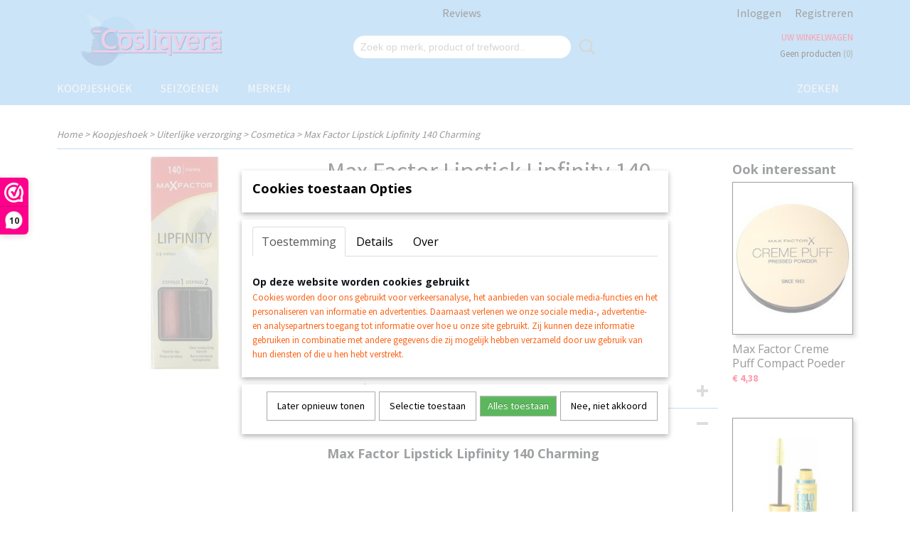

--- FILE ---
content_type: text/html; charset=UTF-8
request_url: https://www.cosliqvera.nl/webshop/koopjeshoek/uiterlijk--verzorging/cosmetica/detail/230/max-factor-lipstick-lipfinity-140-charming.html
body_size: 12340
content:
<!DOCTYPE html>
<html lang="nl" prefix="og: http://ogp.me/ns#">
<head>
  <script src="/core/javascript/polyfills/polyfills-transpiled.js" defer nomodule></script>
  <meta name="keywords" content=""/>
  <meta name="description" content="Max Factor Lipstick Lipfinity 140 Charming"/>
  <meta name="language" content="nl"/>
  <meta name="charset" content="UTF-8"/>
  <meta name="google-site-verification" content="hDrZ1slfEUp8hp8wimso61L5wWGrz8vHviyaRHBN7Y8"/>
  <meta name="author" content="cosliqvera.nl"/>
  <meta name="generator" content="IZICMS2.0"/>
  <meta property="msapplication-TileImage" content="https://www.cosliqvera.nl/apple-touch-icon.png?1666361378"/>
  <meta property="fb:app_id" content="325938821896905"/>
  <link href="https://www.cosliqvera.nl/apple-touch-icon.png?1666361378" rel="icon" sizes="400x400"/>
  <link href="https://www.cosliqvera.nl/favicon.ico" rel="icon" sizes="16x16"/>
  <link href="/service/xml/News/atom.xml" rel="alternate" title="Alle berichten"/>
  <link href="/data/cache/compressedIncludes/compressedIncludes_2399020309_4450f45fb4785c419c0ad654aa2833ab.css" rel="stylesheet" media="all"/>
  <link href="https://fonts.googleapis.com/css?family=Source+Sans+Pro:400,700&amp;r=3788&amp;fp=" rel="stylesheet" media="screen"/>
  <link href="https://fonts.googleapis.com/css?family=Open+Sans:400,700&amp;r=3788&amp;fp=" rel="stylesheet" media="screen"/>
  <script src="/core/javascript/mootools/mootools-core-1.6.0-transpiled.js?r=3788&amp;fp=30a936a8"></script>
  <script src="/core/javascript/mootools/mootools-more-1.6.0-transpiled.js?r=3788&amp;fp=30a936a8"></script>
  <script src="/modules/Shop/templates/default/js/product_social-transpiled.js?r=3788&amp;fp=30a936a8"></script>
  <script src="https://connect.facebook.net/nl_NL/all.js#xfbml=1?r=3788&amp;fp="></script>
  <script src="https://www.google.com/recaptcha/api.js?r=3788&amp;fp="></script>
  <script src="/core/javascript/lib/helper/LocaleGlobal-minified.js?r=3788&amp;fp=30a936a8" type="module"></script>
  <script src="/core/javascript/lib/helper/LocaleGlobal-transpiled.js?r=3788&amp;fp=30a936a8" defer nomodule></script>
  <script src="/modules/Shop/templates/bootstrap/js/accordion-transpiled.js?r=3788&amp;fp=30a936a8"></script>
  <script src="/modules/Shop/templates/bootstrap/js/pixeldensity-transpiled.js?r=3788&amp;fp=30a936a8"></script>
  <script src="/modules/Shop/templates/bootstrap/js/modal.js?r=3788&amp;fp=8ddd2ff7"></script>
  <script src="/modules/Shop/templates/bootstrap/js/product-behaviour-transpiled.js?r=3788&amp;fp=30a936a8"></script>
  <script src="/modules/Shop/templates/bootstrap/js/product_attributes-transpiled.js?r=3788&amp;fp=30a936a8"></script>
  <script src="/modules/Shop/templates/bootstrap/js/cerabox/cerabox-transpiled.js?r=3788&amp;fp=30a936a8"></script>
  <script src="/core/javascript/lib/legacy/Toolbox-minified.js?r=3788&amp;fp=30a936a8" type="module"></script>
  <script src="/core/javascript/lib/legacy/Toolbox-transpiled.js?r=3788&amp;fp=30a936a8" defer nomodule></script>
  <script src="/core/javascript/lib/legacy/Loader-minified.js?r=3788&amp;fp=30a936a8" type="module"></script>
  <script src="/core/javascript/lib/legacy/Loader-transpiled.js?r=3788&amp;fp=30a936a8" defer nomodule></script>
  <script src="/modules/AfterSale/templates/default/js/cookiepolicy.js?r=3788&amp;fp=5f44b95f"></script>
  <script src="/modules/AfterSale/templates/default/js/facebook-transpiled.js?r=3788&amp;fp=30a936a8"></script>
  <script src="/modules/Shop/templates/default/js/social_bar-transpiled.js?r=3788&amp;fp=30a936a8"></script>
  <script src="/templates/responsive-1/js/touch-mootools-transpiled.js?r=3788&amp;fp=30a936a8"></script>
  <script src="/templates/responsive-1/js/category-menu-transpiled.js?r=3788&amp;fp=30a936a8"></script>
  <script src="/templates/responsive-1/js/columnizer-transpiled.js?r=3788&amp;fp=30a936a8"></script>
  <script src="/templates/responsive-1/js/responsive-transpiled.js?r=3788&amp;fp=30a936a8"></script>
  <script src="/templates/responsive-1/js/designListener-transpiled.js?r=3788&amp;fp=30a936a8"></script>
  <script>/*<![CDATA[*/
    document.addEventListener('DOMContentLoaded',function(){
      var evt = document.createEvent('CustomEvent');evt.initCustomEvent( 'designchange', false, false, {"carousel_slide_duration":"5000ms","carousel_slide1_enabled":"-1","carousel_slide1_animation":"fade","carousel_slide1_button_text":"","carousel_slide1_button_href":"https:\/\/www.cosliqvera.nl\/webshop\/black-friday\/","carousel_slide2_enabled":"-1","carousel_slide2_animation":"fade","carousel_slide2_button_text":"","carousel_slide2_button_href":"https:\/\/www.cosliqvera.nl\/webshop\/mandje\/","carousel_slide3_enabled":"-1","carousel_slide3_animation":"fade","carousel_slide3_button_text":"","carousel_slide3_button_href":"https:\/\/www.cosliqvera.nl\/admin\/Designer\/designer\/4f2c84ed-acca-8035-ddbd-0c82ea0ca1ea?redirect=https:\/\/www.cosliqvera.nl\/","carousel_slide3_slogan":"","carousel_slide4_enabled":"-1","carousel_slide4_animation":"fade","carousel_slide4_button_text":"","carousel_slide4_button_href":"https:\/\/www.cosliqvera.nl\/admin\/Designer\/designer\/4f2c84ed-acca-8035-ddbd-0c82ea0ca1ea?redirect=https:\/\/www.cosliqvera.nl\/","carousel_slide4_slogan":"","carousel_slide5_enabled":"1","carousel_slide5_animation":"fade","carousel_slide5_button_text":"","carousel_slide5_button_href":"\/","carousel_slide5_slogan":"","carousel_slide1_full_image_link":"","carousel_slide1_slogan":"","carousel_slide2_full_image_link":"","carousel_slide2_slogan":"","carousel_slide3_full_image_link":"","carousel_slide4_full_image_link":"","carousel_slide5_full_image_link":""} );document.dispatchEvent(evt);
      Locale.define('nl-NL','Core',{"cancel":"Annuleren","close":"Sluiten"});
      Locale.define('nl-NL','Shop',{"loading":"Een moment geduld alstublieft..","error":"Er is helaas een fout opgetreden.","added":"Toegevoegd","product_added_short":"&#x2713; Toegevoegd aan winkelwagen:","product_not_added":"Het product kon niet worden toegevoegd.","variation_not_given_short":"Kies de gewenste uitvoering:","attribute_dimension_error":"Het veld '%s' bevat een ongeldige waarde.","please_enter_valid_email":"Vul alsjeblieft een geldig e-mailadres in."});
      Locale.define('nl-NL','Cookie',{"cookie_option_heading":"Cookies toestaan Opties","cookie_option_footer":"<div class=buttons><a class='btn cookie-btn' id='cookie-showagain'>Later opnieuw tonen<\/a><a class='btn cookie-btn' id='allow-selection'>Selectie toestaan<\/a><a class='btn cookie-btn-selected' id='allow-all'>Alles toestaan<\/a><\/div>","cookie_option_body":"<div class='cookie-content' id='mainContent'><ul class='nav nav-tabs'><li><a href='#consent'>Toestemming<\/a><\/li><li><a href='#details'>Details<\/a><\/li><li><a href='#about'>Over<\/a><\/li><\/ul><div id='tabData[consent]' class='tabData'><h4 id='shp-cookie-settings'>Op deze website worden cookies gebruikt<\/h4><p>Cookies worden door ons gebruikt voor verkeersanalyse, het aanbieden van sociale media-functies en het personaliseren van informatie en advertenties. Daarnaast verlenen we onze sociale media-, advertentie- en analysepartners toegang tot informatie over hoe u onze site gebruikt. Zij kunnen deze informatie gebruiken in combinatie met andere gegevens die zij mogelijk hebben verzameld door uw gebruik van hun diensten of die u hen hebt verstrekt.<\/p><\/div><div id='tabData[details]' class='tabData'><div class='form-check align-items-center'><h4 id='shp-cookie-settings'>Noodzakelijk<\/h4><input class='form-check-input' type='checkbox' role='switch' id='shp-cookie-ncecessary' checked='checked' disabled='disabled'><\/div><p>Door essenti\u00eble functies zoals paginanavigatie en toegang tot beveiligde delen van de website mogelijk te maken, dragen noodzakelijke cookies bij aan de bruikbaarheid van een website. Deze cookies zijn essentieel voor de correcte werking van de website.<\/p><div class='form-check align-items-center'><h4 id='shp-cookie-settings'>Statistieken<\/h4><input class='form-check-input' type='checkbox' role='switch' id='shp-cookie-statistics' checked='checked'><\/div><p>Statistische cookies verzamelen en verstrekken anonieme gegevens om website-eigenaren te helpen begrijpen hoe gebruikers omgaan met hun sites.<\/p><div class='form-check align-items-center'><h4 id='shp-cookie-settings'>Marketing<\/h4><input class='form-check-input' type='checkbox' role='switch' id='shp-cookie-marketing'><\/div><p>Er worden cookies voor marketingdoeleinden gebruikt om websitegebruikers te volgen. Het doel is om gebruikers relevante en interessante advertenties te tonen, waardoor deze waardevoller worden voor uitgevers en externe marketeers.<\/p><\/div><div id='tabData[about]' class='tabData'><p>Cookies zijn kleine tekstdocumenten die door websites kunnen worden gebruikt om de gebruikerservaring effici\u00ebnter te maken.<\/p><p>De wet bepaalt dat wij cookies op uw apparaat plaatsen als deze strikt noodzakelijk zijn voor de werking van deze website. Voor alle andere soorten cookies hebben wij uw toestemming nodig. wat betekent dat cookies die als noodzakelijk zijn gecategoriseerd, voornamelijk worden verwerkt op basis van AVG-art. 6 (1) (f). Alle overige cookies, dat wil zeggen die van de soorten voorkeuren en advertenties, worden verwerkt op basis van AVG-art. 6 (1) (a) AVG.<\/p><p>Deze website maakt gebruik van unieke soorten cookies. sommige cookies worden geplaatst via aanbiedingen van derden die op onze pagina's verschijnen.<\/p><p>Vermeld uw toestemmings-id en datum wanneer u contact met ons opneemt over uw toestemming.<\/p><\/div><\/div>","analyticsId":"G-244SVM0NGD","adwordId":"AW-614203002"});
      Locale.use('nl-NL');
  });
  /*]]>*/</script>
  <script>/*<![CDATA[*/
    
    <!-- Google Tag Manager -->
    (function(w,d,s,l,i){w[l]=w[l]||[];w[l].push({'gtm.start':
    new Date().getTime(),event:'gtm.js'});var f=d.getElementsByTagName(s)[0],
    j=d.createElement(s),dl=l!='dataLayer'?'&l='+l:'';j.async=true;j.src=
    'https://www.googletagmanager.com/gtm.js?id='+i+dl;f.parentNode.insertBefore(j,f);
    })(window,document,'script','dataLayer','GTM-W7RML3X');
    <!-- End Google Tag Manager -->
    
 window.dataLayer = window.dataLayer || []; 
function gtag(){dataLayer.push(arguments);}
gtag('consent', 'default', { 
'ad_storage': 'denied',
'ad_user_data': 'denied',
'ad_personalization': 'denied',
'analytics_storage': 'denied',
'functionality_storage': 'denied',
'personalization_storage': 'denied',
'security_storage': 'granted'
});
    
    <!-- Facebook Pixel Code -->
    !function(f,b,e,v,n,t,s){if(f.fbq)return;n=f.fbq=function(){n.callMethod?
    n.callMethod.apply(n,arguments):n.queue.push(arguments)};if(!f._fbq)f._fbq=n;
    n.push=n;n.loaded=!0;n.version='2.0';n.queue=[];t=b.createElement(e);t.async=!0;
    t.src=v;s=b.getElementsByTagName(e)[0];s.parentNode.insertBefore(t,s)}(window,
    document,'script','https://connect.facebook.net/en_US/fbevents.js');
    fbq('init', '621536479136805');
    fbq('track', 'PageView');
    <!-- End Facebook Pixel Code -->
  /*]]>*/</script>
  <style>/*<![CDATA[*/
    .izi-social-bar { top: 50%; }
    @media (max-width: 767px) {
      body { padding-bottom: 40px; }
      body .izi-social-bar a { width: 100%; }
    }
  /*]]>*/</style>
  <!-- Global site tag (gtag.js) - Google Analytics -->
  <script async src="https://www.googletagmanager.com/gtag/js?id=G-244SVM0NGD"></script>
  <script>
    window.dataLayer = window.dataLayer || [];
    function gtag(){dataLayer.push(arguments);}
    gtag('js', new Date());
    gtag('config', 'G-244SVM0NGD', {"anonymize_ip":true});
  </script>
  <!-- End Google Analytics -->
  <title>Max Factor Lipstick Lipfinity 140 Charming - Cosmetica - Cosliqvera: Dé online koopjes shopkoopjes, goedkope batterijen en uiterlijk verzorging</title>
  <meta name="viewport" content="width=device-width, initial-scale=1.0, user-scalable=0, minimum-scale=1.0, maximum-scale=1.0"/>
</head>
<body itemscope itemtype="http://schema.org/WebPage">
<div id="top">
  <div id="topMenu" class="container">
    <div id="logo" onclick="document.location.href='/';"></div>
          <ul class="topMenu">
                  <li><a href="/no-title.html"></a></li>
                  <li><a href="/reviews.html">Reviews</a></li>
        
      </ul>
      
<div id="basket" class="show_profile">
      <ul>
              <li><a href="/profiel/inloggen.html" rel="nofollow">Inloggen</a></li>
        <li><a href="/profiel/registreren.html">Registreren</a></li>
                </ul>
      <div class="cart">
    <label><a href="/webshop/basket.html" class="basketLink">Uw winkelwagen</a></label>
    <span class="basketPrice">Geen producten <span class="basketAmount">(0)</span></span>
  </div>
</div>
<script type="text/javascript" src="//translate.google.com/translate_a/element.js?cb=googleTranslateElementInit"></script>
<script type="text/javascript">
function googleTranslateElementInit() {
  new google.translate.TranslateElement({
      pageLanguage: 'nl',
      //includedLanguages: 'nl,en,fr,de',
      includedLanguages : '',
      layout: google.translate.TranslateElement.InlineLayout.SIMPLE,
  }, 'google_translate_element');
}
</script>
      </div>
      
    <form action="/zoeken.html" method="get" class="search">
      <input class="query" placeholder="Zoek op merk, product of trefwoord.." type="text" name="q" value="" />
      <button type="submit" class="btn">Zoeken</button>
    </form>
  </div>
  
<div id="menu">
  <div class="container">
    
    <ul class="pull-right">
                                                                                                
                  <li class=" pull-right"><a href="/zoeken.html">Zoeken</a></li>
                                                                                                            
    </ul>
  
      <ul class="categories">
                          <li class="">
          <a class="dropdown-toggle" href="/webshop/koopjeshoek/">Koopjeshoek  <b class="caret"></b></a>
            <div class="dropdown">
              <a class="dropdown-heading" href="/webshop/koopjeshoek/">Koopjeshoek </a>
              <ul>
                                              <li ><a href="/webshop/koopjeshoek/batterijen/" title="Batterijen ">Batterijen </a></li>
                                              <li class="active"><a href="/webshop/koopjeshoek/uiterlijk--verzorging/" title="Uiterlijke verzorging">Uiterlijke verzorging</a></li>
                                              <li ><a href="/webshop/koopjeshoek/diversen/" title="Diversen">Diversen</a></li>
                                              <li ><a href="/webshop/koopjeshoek/speelgoed/" title="Speelgoed">Speelgoed</a></li>
                                              <li ><a href="/webshop/koopjeshoek/retourtjes/" title="Retourtjes">Retourtjes</a></li>
              
              </ul>
            </div>
          </li>
                              <li class="">
          <a class="dropdown-toggle" href="/webshop/seizoenen/">Seizoenen <b class="caret"></b></a>
            <div class="dropdown">
              <a class="dropdown-heading" href="/webshop/seizoenen/">Seizoenen</a>
              <ul>
                                              <li ><a href="/webshop/seizoenen/kerst/" title="Kerst">Kerst</a></li>
                                              <li ><a href="/webshop/seizoenen/sinterklaas/" title="Sinterklaas">Sinterklaas</a></li>
              
              </ul>
            </div>
          </li>
                              <li class="">
          <a class="dropdown-toggle" href="/webshop/merken/">Merken <b class="caret"></b></a>
            <div class="dropdown">
              <a class="dropdown-heading" href="/webshop/merken/">Merken</a>
              <ul>
                                              <li ><a href="/webshop/merken/4711/" title="4711">4711</a></li>
                                              <li ><a href="/webshop/merken/adidas/" title="Adidas">Adidas</a></li>
                                              <li ><a href="/webshop/merken/airwick/" title="Airwick">Airwick</a></li>
                                              <li ><a href="/webshop/merken/ariel/" title="Ariel">Ariel</a></li>
                                              <li ><a href="/webshop/merken/andrelon/" title="Andrelon">Andrelon</a></li>
                                              <li ><a href="/webshop/merken/agua-brava/" title="Agua Brava">Agua Brava</a></li>
                                              <li ><a href="/webshop/merken/axe/" title="Axe">Axe</a></li>
                                              <li ><a href="/webshop/merken/body-x-/" title="Body-x-">Body-x-</a></li>
                                              <li ><a href="/webshop/merken/blonde/" title="Blonde">Blonde</a></li>
                                              <li ><a href="/webshop/merken/brut/" title="Brut">Brut</a></li>
                                              <li ><a href="/webshop/merken/dalan-dolive/" title="Dalan d’Olive">Dalan d’Olive</a></li>
                                              <li ><a href="/webshop/merken/david-beckham/" title="David Beckham">David Beckham</a></li>
                                              <li ><a href="/webshop/merken/denim/" title="Denim">Denim</a></li>
                                              <li ><a href="/webshop/merken/diadermine/" title="Diadermine">Diadermine</a></li>
                                              <li ><a href="/webshop/merken/dove/" title="Dove">Dove</a></li>
                                              <li ><a href="/webshop/merken/eat-giggle-sleep/" title="Eat Giggle Sleep">Eat Giggle Sleep</a></li>
                                              <li ><a href="/webshop/merken/elvive/" title="Elvive">Elvive</a></li>
                                              <li ><a href="/webshop/merken/fa/" title="Fa">Fa</a></li>
                                              <li ><a href="/webshop/merken/gillette/" title="Gillette">Gillette</a></li>
                                              <li ><a href="/webshop/merken/gliss-kur/" title="Gliss Kur">Gliss Kur</a></li>
                                              <li ><a href="/webshop/merken/guess/" title="Guess">Guess</a></li>
                                              <li ><a href="/webshop/merken/head--shoulders/" title="Head &amp; Shoulders">Head & Shoulders</a></li>
                                              <li ><a href="/webshop/merken/hegron/" title="Hegron">Hegron</a></li>
                                              <li ><a href="/webshop/merken/heno-de-pravia/" title="Heno de Pravia">Heno de Pravia</a></li>
                                              <li ><a href="/webshop/merken/herbamedicus/" title="Herbamedicus">Herbamedicus</a></li>
                                              <li ><a href="/webshop/merken/indola/" title="Indola">Indola</a></li>
                                              <li ><a href="/webshop/merken/johnson/" title="Johnson">Johnson</a></li>
                                              <li ><a href="/webshop/merken/junior/" title="Junior">Junior</a></li>
                                              <li ><a href="/webshop/merken/katy-perry/" title="Katy Perry">Katy Perry</a></li>
                                              <li ><a href="/webshop/merken/loreal/" title="L’Oréal">L’Oréal</a></li>
                                              <li ><a href="/webshop/merken/magno/" title="Magno">Magno</a></li>
                                              <li ><a href="/webshop/merken/max-factor/" title="Max Factor">Max Factor</a></li>
                                              <li ><a href="/webshop/merken/nenuco/" title="Nenuco">Nenuco</a></li>
                                              <li ><a href="/webshop/merken/neutral/" title="Neutral">Neutral</a></li>
                                              <li ><a href="/webshop/merken/nivea/" title="Nivea">Nivea</a></li>
                                              <li ><a href="/webshop/merken/old-spice/" title="Old Spice">Old Spice</a></li>
                                              <li ><a href="/webshop/merken/osis/" title="Osis">Osis</a></li>
                                              <li ><a href="/webshop/merken/palmolive/" title="Palmolive">Palmolive</a></li>
                                              <li ><a href="/webshop/merken/pantene/" title="Pantene">Pantene</a></li>
                                              <li ><a href="/webshop/merken/paperdreams/" title="Paperdreams">Paperdreams</a></li>
                                              <li ><a href="/webshop/merken/proset/" title="Proset">Proset</a></li>
                                              <li ><a href="/webshop/merken/rexona/" title="Rexona">Rexona</a></li>
                                              <li ><a href="/webshop/merken/schwarzkopf/" title="Schwarzkopf">Schwarzkopf</a></li>
                                              <li ><a href="/webshop/merken/sencebeauty/" title="Sencebeauty">Sencebeauty</a></li>
                                              <li ><a href="/webshop/merken/syoss/" title="Syoss">Syoss</a></li>
                                              <li ><a href="/webshop/merken/tabac/" title="Tabac">Tabac</a></li>
                                              <li ><a href="/webshop/merken/taft/" title="Taft">Taft</a></li>
                                              <li ><a href="/webshop/merken/vera-wang/" title="Vera Wang">Vera Wang</a></li>
                                              <li ><a href="/webshop/merken/vital/" title="Vital">Vital</a></li>
                                              <li ><a href="/webshop/merken/zendium/" title="Zendium">Zendium</a></li>
                                              <li ><a href="/webshop/merken/zwitsal/" title="Zwitsal">Zwitsal</a></li>
                                              <li ><a href="/webshop/merken/paris-hilton/" title="Paris Hilton">Paris Hilton</a></li>
                                              <li ><a href="/webshop/merken/sanex/" title="Sanex">Sanex</a></li>
              
              </ul>
            </div>
          </li>
              
          </ul>
      </div>
</div>
<div class="visible-phone mobileHeader">
  <a href="#" class="openMobileMenu"></a>
  <form action="/zoeken.html" method="get" class="search">
    <input class="query" type="text" name="q" value="" />
    <button type="submit" class="btn">Zoeken</button>
  </form>
</div>
<script type="text/javascript">
  // Make the update menu function global
  var updateMenu = {};
  var category_menu;
  window.addEvent( 'domready', function ()
  {
    var elements = $$('.dropdown-toggle');
    var closeTimeout;
    var opt = {
      translations:{
        TEMPLATE_OTHER_CATEGORIES:'Overige categorie&euml;n',
        TEMPLATE_MENU_OVERFLOW_LABEL: '+'
      }
    }
    // Emulate hover in JS so we can control the hover behaviour on mobile browsers
    var ios10fix = false; // IOS10 has a bug where it triggers an extra click event on the location of the finger (even when mouseup is stopped) in the menu when it has less than 8 items...
    $('menu').getElements( 'a' ).each( function ( el ) {
      el.addEvent( 'mouseenter', function () { this.addClass('hover'); } );
      el.addEvent( 'mouseleave', function () { this.removeClass('hover'); } );
      el.addEvent( 'click', function ( e ) { if ( ios10fix ) e.stop(); } );
    } );
    // Global function to add drop-down behaviour to newly added menu items
    updateMenu = function () {
      var newElements = $$('.dropdown-toggle');
      newElements.each( function ( el ) {
        if ( -1 === elements.indexOf( el ) ) {
          el.addEvent( 'mouseenter', function () { el.addClass('hover'); } );
          el.addEvent( 'mouseleave', function () { el.removeClass('hover'); } );
          addMenuBehaviour( el );
        }
      } );
      // Add new elements to local list
      elements = newElements;
    }
    var addMenuBehaviour = function ( el ) {
      // Handle opening the menu
      el.addEvent( 'mouseover', openMenu );
      // Handle delayed menu close after mouse leave
      el.getParent('li').addEvent('mouseleave', function () {
        // Don't close when hovering a submenu-enabled item in the '+' menu
        if ( el.getParent( '.__all_categories' ) && el.getParent( '.dropdown' ) ) return;
        // Ignore mouseleave events when in mobile mode (needed for windows phone)
        if ( document.body.hasClass( 'mobile' ) ) return;
        closeTimeout = setTimeout( closeAll, 300 );
      } );
      el.getParent('li').addEvent('mouseenter', function () {
        clearTimeout( closeTimeout );
      } );
      // Also open menu on tap
      el.addEvent( 'tap', function ( e ) {
        if ( e.type == 'touchend' ) {
          openMenu.call(el, e);
          ios10fix = true;
          setTimeout( function () { ios10fix = false; }, 500 );
        }
      } );
    }
    var closeAll = function () {
      elements.getParent().removeClass('open');
      clearTimeout( closeTimeout );
    }
    var openMenu = function (e) {
      // Ignore mouseover events when in mobile mode
      if ( e.type == 'mouseover' && document.body.hasClass( 'mobile' ) ) return;
      if ( this.getParent( '.__all_categories' ) && this.getParent( '.dropdown' ) ) {
        if ( e.type == "touchend" ) document.location.href = this.get('href'); // Feign a click for touch actions (emulated click is blocked)
        return true;
      }
      // Already open.. Close when in mobile mode
      if ( this.getParent( 'li.open' ) ) {
        if ( e.type == "touchend" ) {
          closeAll();
        }
        return;
      }
      // Close all menu's
      elements.getParent().removeClass('open');
      // Prevent unexpected closing
      clearTimeout( closeTimeout );
      // Skip if disabled
      if ( this.hasClass('disabled') || this.match(':disabled') ) return;
      var dropdownMenu = this.getParent().getElement( '.dropdown' );
      if ( !dropdownMenu || !dropdownMenu.getElement('li') ) return; // Skip if empty
      dropdownMenu.setStyle( 'visibility', 'hidden' );
      this.getParent().addClass('open'); // open up selected
      var paddingTop = dropdownMenu.getStyle( 'padding-top' ).toInt();
      var dropdownMenuHeight = dropdownMenu.getSize().y - paddingTop - dropdownMenu.getStyle( 'padding-bottom' ).toInt();
      dropdownMenu.setStyles( {height:0,visibility:'visible', paddingTop: paddingTop + 10} );
      dropdownMenu.set( 'morph', {duration: 300, transition: 'sine:out', onComplete:function () { dropdownMenu.setStyle( 'height', 'auto' ); } } );
      dropdownMenu.morph( {height:dropdownMenuHeight, paddingTop: paddingTop} );
    };
    // Add behaviour to all drop-down items
    elements.each( addMenuBehaviour );
    // Init category menu
    category_menu = new CategoryMenu( opt );
  } );
</script>
  
  <div id="breadcrumbs" class="container">
    <div class="border-bottom">
      <a href="/" title="Home">Home</a> &gt; <a href="/webshop/koopjeshoek/" title="Koopjeshoek ">Koopjeshoek </a> &gt; <a href="/webshop/koopjeshoek/uiterlijk--verzorging/" title="Uiterlijke verzorging">Uiterlijke verzorging</a> &gt; <a href="/webshop/koopjeshoek/uiterlijk--verzorging/cosmetica/" title="Cosmetica">Cosmetica</a> &gt; <a href="" title="Max Factor Lipstick Lipfinity 140 Charming">Max Factor Lipstick Lipfinity 140 Charming</a>
    </div>
  </div>
<div class="container" id="site">
  <div class="row">
          <div class="span12">
        <div class="iziSection" id="section_main"><div id="section_main_0" class="ShopModule iziModule"><div class="basketAction iziAction">
<div id="basket" class="show_profile">
      <ul>
              <li><a href="/profiel/inloggen.html" rel="nofollow">Inloggen</a></li>
        <li><a href="/profiel/registreren.html">Registreren</a></li>
                </ul>
      <div class="cart">
    <label><a href="/webshop/basket.html" class="basketLink">Uw winkelwagen</a></label>
    <span class="basketPrice">Geen producten <span class="basketAmount">(0)</span></span>
  </div>
</div>
<script type="text/javascript" src="//translate.google.com/translate_a/element.js?cb=googleTranslateElementInit"></script>
<script type="text/javascript">
function googleTranslateElementInit() {
  new google.translate.TranslateElement({
      pageLanguage: 'nl',
      //includedLanguages: 'nl,en,fr,de',
      includedLanguages : '',
      layout: google.translate.TranslateElement.InlineLayout.SIMPLE,
  }, 'google_translate_element');
}
</script><div class='clear'></div></div></div><div id="section_main_1" class="ShopModule iziModule"><div class="productAction iziAction">
<div class="row">
  <div itemscope itemtype="http://schema.org/Product">
            <meta itemprop="itemCondition" content="http://schema.org/NewCondition" />
          <div class="imageContainer span4">
      <div class="imageCanvas">
                    <div class="product-ribbon">
                </div>
      
              <a href="/data/upload/Shop/images/maxfactor-lipfinity-140.jpg" id="productImage-244" class="cerabox active" title="Maxfactor lipfinity 140">
          <img src="/modules/Shop/templates/bootstrap/images/placeholder.png" data-src="/data/upload/Shop/images/360x1000x0_maxfactor-lipfinity-140.jpg" alt="Maxfactor lipfinity 140"/>
          <meta itemprop="image" content="https://www.cosliqvera.nl/data/upload/Shop/images/maxfactor-lipfinity-140.jpg" />
        </a>
      
      </div>
          &nbsp;
    </div>
    <div class="span6">
      <div class="productProperties">
        <div id="productDetail" class="productDetail">
          <h1 itemprop="name">Max Factor Lipstick Lipfinity 140 Charming</h1>
<meta itemprop="ProductID" content="230" />
<meta itemprop="url" content="https://www.cosliqvera.nl/webshop/koopjeshoek/uiterlijk--verzorging/cosmetica/detail/230/max-factor-lipstick-lipfinity-140-charming.html" />
<div class="price" itemprop="offers" itemscope itemtype="http://schema.org/Offer">
      <span class="strong price">&euro; 5,95</span>
    <meta itemprop="price" content="5.95"/>
    <meta itemprop="priceCurrency" content="EUR"/>
    
      <small>
      (inclusief btw      21%)
    </small>
  
  
<div class="in-stock">
  <span class="indicator not">&#x2718;</span> Niet op voorraad
  <link itemprop="availability" href="http://schema.org/OutOfStock"/>
  <span class="delivery-period">
                </span>
</div>
  <div class="form">
    <form>
      <input type="hidden" name="product_id" value="230"/>
          <input type="hidden" name="price" value="595"/>
      <input type="hidden" name="sale_price" value="595"/>
      <input type="hidden" name="currency" value="EUR"/>
      <div class="row">
      
                </div>
              <div class="alert alert-error">Uitvoering niet leverbaar</div>
        <div class="inventory-notification">
  <input type="hidden" name="variation_id" value="0"/>
  <div class="control-group">
    <label for="inventory_notification_email" class="control-label">Ontvang een mailtje zodra het product weer op voorraad is.</label>
    <div class="controls">
      <div class="input-append">
        <input type="text" name="inventory_notification[email]" id="inventory_notification_email" placeholder="E-mailadres"/><button type="submit" class="btn">Verstuur</button>
      </div>
    </div>
      </div>
</div>
              </form>
  </div>
</div>
  
    <div class="accordion accordion-attributes">
      <div class="accordion-heading">Specificaties</div>
              <div class="property">
          <span class="property-title strong">Productcode</span>
          <span class="property-text" itemprop="sku">AAC-2-13782</span>
        </div>
                    <div class="property">
          <span class="property-title strong">EAN code</span>
          <span class="property-text" itemprop="gtin13">0086100013782</span>
        </div>
                    <div class="property">
          <span class="property-title strong">Productcode leverancier</span>
          <span class="property-text" itemprop="mpn">AAC-2-13782</span>
        </div>
                        
      
    </div>
  
        </div>
      </div>
          <div class="accordion accordion-open">
        <div class="accordion-heading">Omschrijving</div>
        <span itemprop="description"><h3>Max Factor Lipstick Lipfinity 140 Charming</h3>
<p>&nbsp;</p>
<p>&nbsp;</p></span>
      </div>
    
          <div class="accordion">
        <div class="accordion-heading">Reacties</div>
        <div class="fb-comments" data-href="https://www.cosliqvera.nl/webshop/koopjeshoek/uiterlijk--verzorging/cosmetica/detail/230/max-factor-lipstick-lipfinity-140-charming.html" data-num-posts="2"></div>
      </div>
    
    
          <div id="social_container" class="social">
                        <div class="fb-like" data-href="https://www.cosliqvera.nl/webshop/koopjeshoek/uiterlijk--verzorging/cosmetica/detail/230/max-factor-lipstick-lipfinity-140-charming.html" data-layout="button" data-action="like" data-show-faces="false" data-share="true"></div>
                                      
      </div>
        </div>
  </div>
  
    <div class="span2 similarProducts">
    <h3>Ook interessant</h3>
          <div class="product">
        <div class="thumbnail">
          <a href="/webshop/koopjeshoek/uiterlijk--verzorging/cosmetica/detail/317/max-factor-creme-puff-compact-poeder.html" title="Max Factor Creme Puff Compact Poeder" data-background="/data/upload/Shop/images/255x1000x0_images-0.jpg"></a>
        </div>
        <div class="name">
          <a href="/webshop/koopjeshoek/uiterlijk--verzorging/cosmetica/detail/317/max-factor-creme-puff-compact-poeder.html" class="active" title="Max Factor Creme Puff Compact Poeder">Max Factor Creme Puff Compact Poeder</a>
        </div>
        <div class="price">
                              <span class="price">&euro; 4,38</span>
                          </div>
      </div>
          <div class="product">
        <div class="thumbnail">
          <a href="/webshop/koopjeshoek/uiterlijk--verzorging/cosmetica/detail/318/maybelline-volumexpress-colossal-black--waterproof-mascara.html" title="Maybelline Volum'Express Colossal Black  Waterproof Mascara" data-background="/data/upload/Shop/images/255x1000x0_may.jpg"></a>
        </div>
        <div class="name">
          <a href="/webshop/koopjeshoek/uiterlijk--verzorging/cosmetica/detail/318/maybelline-volumexpress-colossal-black--waterproof-mascara.html" class="active" title="Maybelline Volum'Express Colossal Black  Waterproof Mascara">Maybelline Volum'Express Colossal Black  Waterproof Mascara</a>
        </div>
        <div class="price">
                              <span class="price">&euro; 5,11</span>
                          </div>
      </div>
          <div class="product">
        <div class="thumbnail">
          <a href="/webshop/koopjeshoek/uiterlijk--verzorging/cosmetica/detail/806/nivea-waterproof-oogmake-up-remover.html" title="NIVEA Waterproof Oogmake-up Remover" data-background="/data/upload/Shop/images/255x1000x0_nivea-waterproof-oogmake-up-remover.jpg"></a>
        </div>
        <div class="name">
          <a href="/webshop/koopjeshoek/uiterlijk--verzorging/cosmetica/detail/806/nivea-waterproof-oogmake-up-remover.html" class="active" title="NIVEA Waterproof Oogmake-up Remover">NIVEA Waterproof Oogmake-up Remover</a>
        </div>
        <div class="price">
                              <span class="price">&euro; 2,69</span>
                          </div>
      </div>
    
  </div>
  </div>
<script>
  document.addEvent( 'domready', function () {
    try {
      document.getElements('a.cerabox').cerabox( {
        events: {
          onOpen: function(current_item, collection) {
            var background_color = current_item.getStyle('background-color');
            if( background_color == 'transparent' ) {
              background_color = $('site').getStyle('background-color');
            }
            $('cerabox').setStyle('background-color', background_color);
          }
        }
      });
      var options = {
        variations: {},
        product_id: null
      };
      
      options.product_id = 230;
      var productAttributes = new ProductAttributes( options );
      productAttributes.addBehaviour();
      var canvas = document.getElement( '.imageCanvas' );
      var selector = document.getElement( '.imageSelector' );
      if ( !selector ) return;
      // Trigger size setting after all images are loaded
      window.addEvent( 'load', function () {
        canvas.setStyle( 'height', canvas.getElement('.active').getSize().y );
        productAttributes.switchVariationImage();
      } );
      selector.getElements( 'a' ).each( function ( a ) {
        a.addEvent( 'click', function ( e ) {
          e.stop();
          var target = $( a.get( 'rel' ) );
          if ( target ) {
            document.getElements( '.imageContainer .active' ).removeClass( 'active' );
            a.addClass( 'active' );
            target.addClass( 'active' );
            canvas.setStyle( 'height', target.getSize().y );
          }
        } );
      } );
    } catch (e) {
      if ( typeof TraceKit !== 'undefined') {
        TraceKit.report(e);
      } else {
        throw e;
      }
    }
  } );
</script>
<div class='clear'></div></div></div><div class="iziContent" id="section_main_2"><div class="iziInnerContent"></div></div></div>
      </div>
      </div>
  <div class="row">
    <div class="span12"><div class="iziSection iziStaticSection" id="section_footer"></div></div>
  </div>
</div>
  
  
    
  
  
                                                                                                                                                                      
  <footer>
    <div class="container">
      <div class="row">
              <div class="span3" id="footer_menu">
          <h3>Informatie</h3>
          <ul>
                                                          <li>
                <a href="/algemene-voorwaarden.html">Algemene voorwaarden</a>
              </li>
                                                                      <li>
                <a href="/juridische-kennisgeving.html">Juridische kennisgeving</a>
              </li>
                                                <li>
                <a href="/verzending-en-levering.html">Verzending en levering</a>
              </li>
                                                                                                                                                              <li>
                <a href="/klachten.html">Klachten</a>
              </li>
                                                <li>
                <a href="/privacy-en-cookies.html">Privacy en Cookies</a>
              </li>
                                                <li>
                <a href="/klantenservice.html">Klantenservice</a>
              </li>
                                                                                                              
          </ul>
        </div>
              
                    
      <div class="span3" id="footer_categories">
                  <h3>Categorie&euml;n</h3>
          <ul>
                          <li><a href="/webshop/koopjeshoek/">Koopjeshoek </a></li>
                          <li><a href="/webshop/seizoenen/">Seizoenen</a></li>
                          <li><a href="/webshop/merken/">Merken</a></li>
            
          </ul>
          <script type="text/javascript">
            window.addEvent( 'domready', function () {
              category_columnizer = new ListColumnizer( { list:document.getElement( "footer #footer_categories ul" ), gridColumns: 3, minColumnWidth: 180 } );
            } );
          </script>
              </div>
              <div class="span3">
          <div class="iziSection iziStaticSection" id="section_footerColumn"><div id="section_footerColumn_0" class="SnippetsModule iziModule"><div class="loadAction iziAction"><iframe src="https://dashboard.webwinkelkeur.nl/webshops/widget_html?id=1208995&layout=new_default&theme=dark&color=%23FE008C&show=yes&view=slider&amount=6&width=manual&width_amount=280px&height=250px&interval=5000&language=nld" scrolling="no" class="wwk-widget-iframe wwk-widget--new_default wwk-widget--new_default--dark" style="border: 0; height: 250px!important; width: 280px!important;"></iframe><div class='clear'></div></div></div><div class="iziContent" id="section_footerColumn_1"><div class="iziInnerContent"><div class="col-md-7 code-wrapper">&nbsp;</div>
<div class="col-md-5">
<p>&nbsp;</p>
<div><img /></div>
</div></div></div></div>
        </div>
      
              <div class="span3" id="payment_methods">
          <h3>Betaalmethodes</h3>
          
<ul class="payment-methods">
    <li class="sprite-ideal" title="Ideal"></li>
      <li class="sprite-mistercash" title="Mistercash"></li>
      <li class="sprite-sofort" title="Sofort"></li>
      <li class="sprite-overboeking" title="Overboeking"></li>
      <li class="sprite-vvv" title="Vvv"></li>
      <li class="sprite-banktransfer" title="Banktransfer"></li>
  
</ul>
        </div>
            </div>
    </div>
  </footer>
  <p class="copyright">
      
      
    &copy; 2026 www.cosliqvera.nl
        - Powered by Shoppagina.nl
    </p>
  
  <script>
  if ( typeof fbq !== 'undefined' ) {
    fbq('track', 'ViewContent', {
      content_ids: ['230'],
      content_type: 'product',
      value: '595',
      currency: 'EUR'
    });
  }
</script>
<div id="cookiepolicy" class="cookiepolicy-type-2">
  <div class="container"> 
    <div class="message"><p>Wij maken gebruik van cookies om onze website te verbeteren, om het verkeer op de website te analyseren, om de website naar behoren te laten werken en voor de koppeling met social media. Door op Ja te klikken, geef je toestemming voor het plaatsen van alle cookies zoals omschreven in onze privacy- en cookieverklaring.</p>
<div>&nbsp;</div>
<div>&nbsp;</div>
<div id="mailtovenstermodalMail"></div>
<div><img /></div></div>
    <div class="buttons">
      <a href="#cookiepolicy-options" class="btn btn-success">Cookie Opties</a>
      <a href="#cookiepolicy-accept" class="btn btn-success">Ja, ik ga akkoord</a>
      <a href="#cookiepolicy-deny" class="btn">Nee, niet akkoord</a>
    </div>
  </div>
</div>
<!-- Google Tag Manager (noscript) -->
<noscript><iframe src="https://www.googletagmanager.com/ns.html?id=GTM-W7RML3X" height="0" width="0" style="display:none;visibility:hidden"></iframe></noscript>
<!-- End Google Tag Manager (noscript) -->
<noscript><img height='1' width='1' style='display:none' src='https://www.facebook.com/tr?id=621536479136805&ev=PageView&noscript=1'/></noscript>
<script>
  window.addEvent('domready', function() {
    (function() {
      if( document.getElement('div.wwk--betterbar-bottom')) {
        var coords = document.getElement('div.wwk--betterbar-bottom').getPosition();
        var height = document.getSize().y;
        if( coords.y > 0 ) {
          document.getElement('div.izi-social-bar').tween('bottom', [0, height - coords.y - 1] );
        }
      }
    }).delay(500);
  });
  var timer;
  window.addEvent('resize', function() {
    clearTimeout(timer);
    timer = (function() {
      if( document.getElement('div.wwk--betterbar-bottom')) {
        var coords = document.getElement('div.wwk--betterbar-bottom').getPosition();
        var height = document.getSize().y;
        if( coords.y > 0 ) {
          document.getElement('div.izi-social-bar').setStyle('bottom', height - coords.y - 1 );
        } else {
          document.getElement('div.izi-social-bar').setStyle('bottom', null);
        }
      }
    }).delay(50);
  });
</script>
<div class="izi-social-bar izi-social-bar-left">
  <a href="#facebook" data-izi-social-bar-href="https://www.facebook.com/share.php?u=https%3A%2F%2Fwww.cosliqvera.nl%2Fwebshop%2Fkoopjeshoek%2Fuiterlijk--verzorging%2Fcosmetica%2Fdetail%2F230%2Fmax-factor-lipstick-lipfinity-140-charming.html&t=Cosmetica" class="facebook" title="Deel deze pagina op Facebook"><span>Facebook</span></a>
</div>
  <script type="text/javascript">
    (function() {
  _webwinkelkeur_id = 1208995;
  _webwinkelkeur_sidebar = true;
  _webwinkelkeur_tooltip = true;
  _webwinkelkeur_sidebar_position = 'left';
  _webwinkelkeur_sidebar_top = '250px';
    var js = document.createElement("script");
    js.type = "text/javascript";
    js.async = true;
    js.src = "https://www.webwinkelkeur.nl/js/sidebar.js";
    var s = document.getElementsByTagName("script")[0];
    s.parentNode.insertBefore(js, s);
})();
  </script>
</body>
</html>
